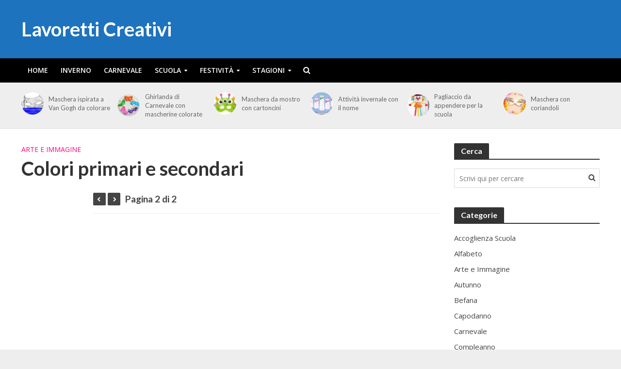

--- FILE ---
content_type: text/html; charset=utf-8
request_url: https://www.google.com/recaptcha/api2/aframe
body_size: 269
content:
<!DOCTYPE HTML><html><head><meta http-equiv="content-type" content="text/html; charset=UTF-8"></head><body><script nonce="7FjgzdWKsBW12kwBYwj2pQ">/** Anti-fraud and anti-abuse applications only. See google.com/recaptcha */ try{var clients={'sodar':'https://pagead2.googlesyndication.com/pagead/sodar?'};window.addEventListener("message",function(a){try{if(a.source===window.parent){var b=JSON.parse(a.data);var c=clients[b['id']];if(c){var d=document.createElement('img');d.src=c+b['params']+'&rc='+(localStorage.getItem("rc::a")?sessionStorage.getItem("rc::b"):"");window.document.body.appendChild(d);sessionStorage.setItem("rc::e",parseInt(sessionStorage.getItem("rc::e")||0)+1);localStorage.setItem("rc::h",'1768875602124');}}}catch(b){}});window.parent.postMessage("_grecaptcha_ready", "*");}catch(b){}</script></body></html>